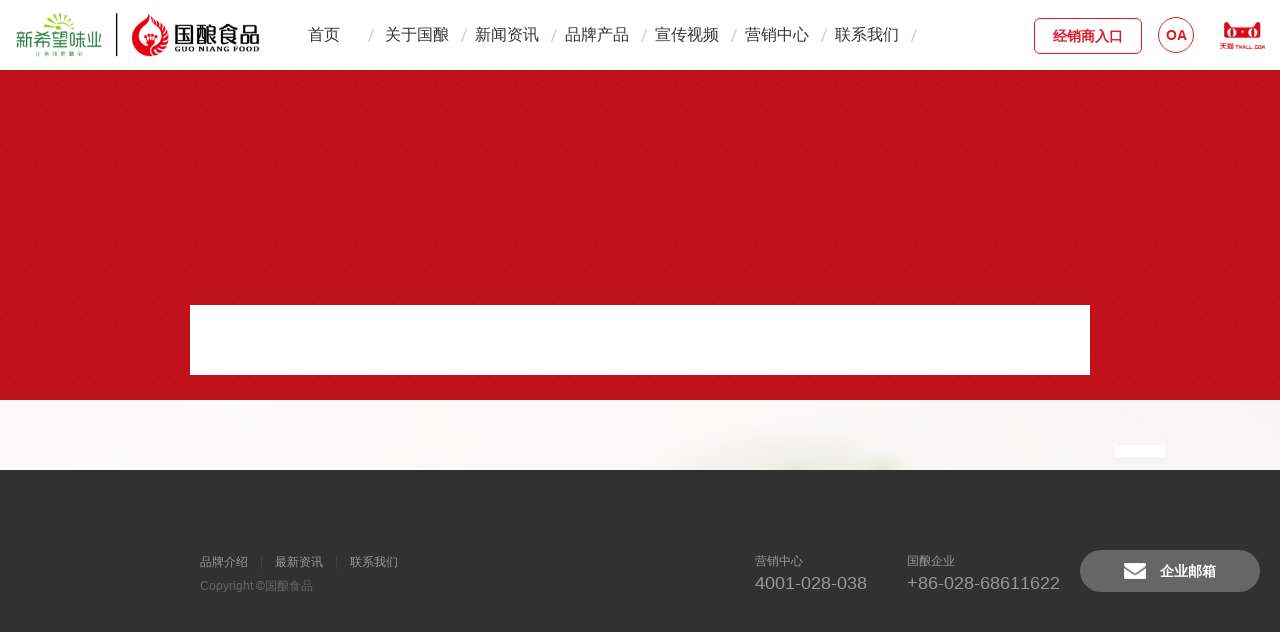

--- FILE ---
content_type: text/html; charset=utf-8
request_url: http://www.guoniangfood.com/info.aspx?ContentID=30&returnurl=http%3A%2F%2Fblazequantumzodiacmarketing.weebly.com
body_size: 2053
content:


<!DOCTYPE html>
<html xmlns="http://www.w3.org/1999/xhtml">
<head><meta name="viewport" content="width=device-width, initial-scale=1,user-scalable=no" /><meta name="format-detection" content="telephone=no" /><link href="/favicon.ico" rel="shortcut icon" type="image/x-icon" />
    <link rel="stylesheet" type="text/css" href="css/style.css" />
<link rel="stylesheet" type="text/css" href="css/global.css" /><title>

</title></head>
<body>
    <div class="body">
        <div class="head">
            <a href="index.aspx">
                <img src="Uploadfiles/Picture/2021-10-26/20211026917238126.png" class="logo" /></a>
            <div class="nav">
                <ul>
                    <li><a class="a1" href="index.aspx">首页</a></li>
                    <li><a class="a1" href="about.aspx?t=1">关于国酿</a><div class="sub-nav"><p><a href="about.aspx?t=1#introduce" target="_self">国酿简介</a></p><p><a href="about.aspx?t=1#history" target="_self">发展历程</a></p><p><a href="about.aspx?t=1#culture" target="_self">企业文化</a></p><p><a href="about.aspx?t=1#advantage" target="_self">技术优势</a></p><p><a href="about.aspx?t=1#honor" target="_self">荣誉资质</a></p></div></li><li><a class="a1" href="news.aspx?t=12">新闻资讯</a><div class="sub-nav"><p><a href="news.aspx?t=12" target="_self">公司新闻</a></p><p><a href="news.aspx?t=13" target="_self">科普知识</a></p></div></li><li><a class="a1" href="product.aspx?t=25">品牌产品</a><div class="sub-nav"><p><a href="product.aspx?t=25" target="_self">产品介绍</a></p><p><a href="productintroduction.aspx?t=15" target="_self">新品推介</a></p><p><a href="kitchen.aspx?t=16" target="_self">国酿厨房</a></p></div></li><li><a class="a1" href="videos.aspx?t=17">宣传视频</a><div class="sub-nav"><p><a href="videos.aspx?t=17" target="_self">广告视频</a></p></div></li><li><a class="a1" href="network.aspx?t=18">营销中心</a><div class="sub-nav"><p><a href="network.aspx?t=18" target="_self">营销网络</a></p></div></li><li><a class="a1" href="contact.aspx?t=6">联系我们</a><div class="sub-nav"><p><a href="contact.aspx?t=6#map" target="_self">联系方式</a></p><p><a href="contact.aspx?t=6#talent" target="_self">加入我们</a></p><p><a href="contact.aspx?t=6#message" target="_self">在线留言</a></p></div></li>
                </ul>
            </div>
            <a href="http://gn.pgytea.cn/" class="jinxiaoshao" target="_blank">经销商入口</a>
            <a href="https://login.newhopedairy.cn" class="oa" target="_blank">OA</a>
            <a href="https://haihuisi.tmall.com/?spm=a1z10.1-b-s.1997427721.d4918089.4450354blmbQpO" target="_blank">
                <img src="images/tmall.jpg" class="tmall" /></a>
            <a href="javascript:;" class="nav-btn">
                <div class="line line1"></div>
                <div class="line line2"></div>
            </a>
            <div class="nav-bg"></div>
        </div>
        
    <div id="news-detail">
        <div class="top">
            <div class="title">
                
            </div>
            <div class="time"><span></span></div>
        </div>
        <div class="main">
            <div class="box">
                <div class="text">
                    
                </div>
                <div class="page-change">
                    
                </div>
            </div>
        </div>
    </div>

        <div class="foot">
            <div class="box">
                <img src="Uploadfiles/Picture/2021-10-26/20211026917238126.png" class="foot-logo" />
                <div class="contact">
                    <div class="phone"><p class="p1">国酿企业</p><p>+86-028-68611622</p></div><div class="phone"><p class="p1">营销中心</p><p>4001-028-038</p></div>
                </div>
                <a href="http://www.2mbk.com/" target="_blank" class="email"><span>企业邮箱</span></a>
                <div class="bottom">
                    <div class="foot-nav">
                        <a href="product.aspx?t=25">品牌介绍</a>
                        <a href="news.aspx?t=12">最新资讯</a>
                        <a href="contact.aspx?t=6" class="last">联系我们</a>
                    </div>
                    <div class="copyright">Copyright ©国酿食品 <a href="https://beian.miit.gov.cn/">蜀ICP备13005258号-1</a><span><a href="http://www.symansbon.cn/" target="_blank">网站设计：赛门仕博</a></span></div>
                </div>
            </div>
        </div>
    </div>
    
    <script type="text/javascript" src="js/jquery-1.11.0.min.js"></script>
    
    <script type="text/javascript" src="js/global.js"></script>

    <div style="display: none"><script src="http://s11.cnzz.com/z_stat.php?id=1261307765&web_id=1261307765" language="JavaScript"></script></div>
</body>
</html>


--- FILE ---
content_type: text/css
request_url: http://www.guoniangfood.com/css/style.css
body_size: 11633
content:


.banner { overflow: hidden; position: relative; }
.banner img { display: block; width: 100%; height: auto; }
#news .banner .text { width: 550px; color: #fff; font-size: 20px; text-transform: uppercase; position: absolute; left: 50%; bottom: 30px; margin: 0 0 0 -550px; }
#news .banner .p1 { font-size: 36px; margin: 0 0 10px 0; }
#news .menu { background: #fff; height: 44px; line-height: 44px; }
#news .menu .box { width: 1100px; margin: 0 auto; }
#news .menu li { width: 140px; height: 44px; text-align: center; float: left; position: relative; }
#news .menu a { width: 100%; height: 44px; color: #323232; font-size: 14px; position: absolute; left: 0; top: 0; transition: .4s; }
#news .menu a:hover, #news .menu .cur a { height: 55px; color: #fff; background: #b8342f; }
#news .main { padding: 60px 0 150px 0; background: #fff url(../images/news-bg.jpg) no-repeat top; }
#news .main .box { width: 1100px; overflow: hidden; margin: 0 auto; }
#news .main ul { overflow: hidden; }
#news .main li { width: 48%; height: 152px; background: #fff; float: left; margin: 0 2% 20px 0; }
#news .main li a { width: 100%; height: 100%; display: inline-block; }
#news .main .img { width: 252px; height: 100%; overflow: hidden; float: left; margin: 0 20px 0 0; }
#news .main .img img { width: 100%; height: 100%; transition: .7s; }
#news .main .text { margin: 20px 20px 0 272px; }
#news .main .title { font-size: 14px; color: #333333; height: 90px; line-height: 24px; }
#news .main .time { height: 24px; line-height: 24px; position: relative; }
#news .main .time:before { content: ''; width: 17px; height: 17px; background: url(../images/icon-time-ar.jpg) no-repeat center; position: absolute; right: 10px; top: 0; opacity: 0; filter: alpha(opacity=0); transition: .4s .1s; }
#news .main .time:after { content: ''; width: 0; height: 1px; overflow: hidden; background: #bb342e; position: absolute; left: 0; top: 100%; transition: .4s; }
#news .main .time span { color: #969696; display: inline-block; padding: 0 0 0 20px; background: url(../images/icon-time.png) no-repeat 0 -22px; transition: .4s; }
#news .main li a:hover .img img { transform: scale(1.1); -webkit-transform: scale(1.1); }
#news .main li a:hover .time:before { right: 0; opacity: 1; filter: alpha(opacity=100); }
#news .main li a:hover .time:after { width: 100%; }
#news .main li a:hover .time span { background-position: 0 4px; }
#news .page { margin: 50px 0 0 0; }



#news-detail .top { text-align: center; color: #fff; overflow: hidden; height: 330px; background: url(../images/index-about-bg.jpg) repeat; }
#news-detail .title { font-size: 28px; height: 75px; overflow: hidden; margin: 75px 0 25px 0; }
#news-detail .time span { color: #fff; display: inline-block; padding: 0 0 0 20px; background: url(../images/icon-time2.png) no-repeat 0 0; transition: .4s; }
#news-detail .main { background: #fff url(../images/news-bg.jpg) no-repeat top; }
#news-detail .main .box { width: 900px; position: relative; top: -95px; background: #fff; margin: 0 auto; }
#news-detail .main .text { padding: 20px 20px 50px 20px; font-size: 14px; color: #646464; line-height: 28px; overflow: hidden; }
#news-detail .main .text img { max-width: 100% !important; height: auto !important;}
#news-detail .main .t { margin: 20px 80px; }
.page-change { width: 34px; padding: 6px 8px; background: #fff; overflow: hidden; position: absolute; right: -75px; top: 140px; }
.page-change a { width: 100%; height: 38px; display: inline-block; float: left; transition: .3s; }
.page-change .prv { background: url(../images/icon-page-ar1.png) no-repeat center; border-bottom: 1px solid #e5e5e5; }
.page-change .next { background: url(../images/icon-page-ar2.png) no-repeat center; border-top: 1px solid #e5e5e5; }
.page-change .back { margin: 8px 0; height: auto; padding: 8px 0; text-align: center; line-height: 12px; color: #323232; }
.page-change a:hover { background-color: #eeeae1; }
#product-detail .top { height: 28px; line-height: 28px; font-size: 14px; color: #fff; padding: 0 0 0 30px; background: url(../images/index-about-bg.jpg) repeat; }
#product-detail .product { background: #fff; padding: 60px 0 40px 0; position: relative; }
#product-detail .product .box { width: 1480px; overflow: hidden; margin: 0 auto; }
#product-detail .product .l { width: 50%; float: left; }
#product-detail .product .imgs-box { width: 100%; overflow: hidden; position: relative; }
#product-detail .product .imgs { width: 9999px; }
#product-detail .product .imgs img { width: 740px; float: left; }
#product-detail .product .btns { text-align: center; }
#product-detail .product .btns span { width: 10px; height: 10px; display: inline-block; border-radius: 50%; cursor: pointer; background: #a0a0a0; margin: 0 6px; transition: .3s; }
#product-detail .product .btns .swiper-active-switch { background: #b8342f; }
#product-detail .product .btn-left { left: 0; }
#product-detail .product .btn-right { right: 0; }
#product-detail .product .change-btn { width: 62px; height: 62px; position: absolute; top: 50%; z-index: 1; margin-top: -31px; }
#product-detail .product .change-btn .img { width: 100%; height: 100%; display: block; }
#product-detail .product .change-btn .bg { width: 100%; height: 100%; position: absolute; left: 0; top: 0; z-index: 1; }
#product-detail .product .change-btn .bg1 { background: #000; opacity: 0.3; filter: alpha(opacity=30); transition: .4s; }
#product-detail .product .change-btn .bg2 { background: url(../images/icon-ar3.png) no-repeat center; }
#product-detail .product .btn-right .bg2 { background: url(../images/icon-ar4.png) no-repeat center; }
#product-detail .product .change-btn:hover .bg1 { background: #8c0601; opacity: 0.6; filter: alpha(opacity=60); }
#product-detail .product .r { width: 50%; float: left; }
#product-detail .introduce { width: 242px; padding: 40px; margin: 65px 0 0 54px; border-top: 5px solid #b8342f; background: #f5f5f5; font-size: 13px; color: #646464; line-height: 24px; }
#product-detail .introduce .p1 { font-size: 30px; color: #323232; margin: 0 0 15px 0; }
#product-detail .introduce .text { margin: 70px 0 0 0; }
#product-detail .introduce .p3 { margin: 0 0 10px 0; }
#product-detail .cont .box { width: 890px; color: #646464; font-size: 14px; line-height: 26px; margin: 0 auto; padding: 50px 0 80px 0; }
#product-detail .cont .box img { max-width: 100%; }
#product-detail .recommend { margin: 0 0 80px 0; }
#product-detail .recommend dl { width: 1110px; margin: 0 auto; overflow: hidden; padding: 0 0 10px 0; }
#product-detail .recommend dt { font-size: 16px; color: #323232; padding: 0 0 25px 0; }
#product-detail .recommend ul { padding: 10px 0 0 10px; }
#product-detail .recommend li { width: 24%; position: relative; float: left; margin: 0 1% 0 0; transition: .4s; }
#product-detail .recommend .img { width: 100%; display: block; }
#product-detail .recommend .bg { width: 100%; height: 100%; position: absolute; left: 0; top: 0; background: #fff; opacity: 0; filter: alpha(opacity=0); transition: .6s; }
#product-detail .recommend .title { width: 100%; text-align: center; font-size: 20px; color: #323232; margin: 10px 0 0 0; position: absolute; left: 0; top: 50%; opacity: 0; filter: alpha(opacity=0); transition: .4s; }
#product-detail .recommend li:hover { box-shadow: 0 0 15px rgba(0,0,0,.2); }
#product-detail .recommend li:hover .bg { opacity: 0.8; filter: alpha(opacity=80); }
#product-detail .recommend li:hover .title { opacity: 1; filter: alpha(opacity=100); margin: -10px 0 0 0; }
#kitchen .banner { height: 402px; text-align: center; color: #fff; background: url(../images/banner3.jpg) no-repeat center; font-size: 20px; }
#kitchen .banner .p1 { padding: 155px 0 10px 0; font-size: 40px; }
#kitchen .top { height: 36px; background: url(../images/index-about-bg.jpg) repeat; }
#kitchen .list { width: 1060px; padding: 100px 0; margin: 0 auto; }
#kitchen .list ul { }
#kitchen .list li { width: 25%; overflow: hidden; background: #fff; float: left; border: 1px solid #f5f5f5; margin: -2px 0 0 -2px; position: relative; }
#kitchen .list li .img { width: 80%; margin: 10%; display: block; }
#kitchen .list .bg { width: 100%; height: 100%; position: absolute; left: 0; top: 0; background: #fff; opacity: 0; filter: alpha(opacity=0); transition: .6s; }
#kitchen .list .title { width: 100%; text-align: center; position: absolute; left: 0; top: 50%; margin: 0; color: #646464; opacity: 0; filter: alpha(opacity=0); transition: .4s; }
#kitchen .list .title .p1 { font-size: 16px; color: #323232; margin: 0 0 10px 0; }
#kitchen .list li:hover { z-index: 1; box-shadow: 0 0 15px rgba(0,0,0,.2); }
#kitchen .list li:hover .bg { opacity: 0.8; filter: alpha(opacity=80); }
#kitchen .list li:hover .title { opacity: 1; filter: alpha(opacity=100); margin: -20px 0 0 0; }
#kitchen-detail .top { height: 15px; background: url(../images/index-about-bg.jpg) repeat; }
#kitchen-detail .banner { background: #f8f8f8; }
#kitchen-detail .banner .box { width: 660px; margin: 0 auto; }
#kitchen-detail .banner .box img { width: 100%; display: block; }
#kitchen-detail .main { background: #fff; }
#kitchen-detail .main .box { width: 660px; position: relative; margin: 0 auto; }
#kitchen-detail .main .title { font-size: 32px; color: #323232; text-align: center; padding: 45px 0 20px 0; }
#kitchen-detail .main .time { text-align: center; line-height: 20px; }
#kitchen-detail .main .time .t { padding: 0 0 0 24px; color: #969696; height: 20px; display: inline-block; background: url(../images/icon-time.png) no-repeat 0 -24px; transition: .4s; }
#kitchen-detail .main .share { width: 20px; height: 20px; margin: 0 0 0 10px; background: url(../images/icon-share.png) no-repeat center; display: inline-block; }
#kitchen-detail .synopsis { font-size: 22px; line-height: 34px; color: #323232; margin: 50px 0 0 0; padding: 30px 0 40px 0; border-top: 1px solid #dcdcdc; border-bottom: 1px solid #dcdcdc; }
#kitchen-detail .cont { padding: 20px 0 100px 0; font-size: 14px; color: #646464; line-height: 24px; }
#kitchen-detail .cont .t { font-size: 22px; color: #323232; padding: 20px 0 15px 28px; background: url(../images/icon-round.jpg) no-repeat left; }
#kitchen-detail .page-change { border: 1px solid #e5e5e5; }
#kitchen-detail .link-related { width: 34px; padding: 12px 8px; text-align: center; background: #b8342f; font-size: 14px; color: #fff; position: absolute; right: -74px; top: 300px; }
#kitchen-detail .link-related:hover { }

#recommend .top { height: 256px; text-align: center; color: #fff; font-size: 20px; background: url(../images/index-about-bg.jpg) repeat; }
#recommend .top .p1 { font-size: 40px; padding: 90px 0 10px 0; }
#recommend .box { width: 1100px; padding: 120px 0 50px 0; margin: 0 auto; }
#recommend ul { }
#recommend li { width: 25%; overflow: hidden; background: #fff; float: left; border: 1px solid #f5f5f5; margin: -2px 0 0 -2px; position: relative; }
#recommend .hot { width: 50%; }
#recommend li .img { width: 100%; display: block; }
#recommend .bg { width: 100%; height: 100%; position: absolute; left: 0; top: 0; background: #fff; opacity: 0; filter: alpha(opacity=0); transition: .6s; }
#recommend .title { width: 100%; text-align: center; position: absolute; left: 0; top: 50%; margin: 0; color: #646464; opacity: 0; filter: alpha(opacity=0); transition: .4s; }
#recommend .title .p1 { font-size: 16px; color: #c81717; margin: 0 0 10px 0; }
#recommend .title .p1 span { width: 120px; padding: 0 0 5px 0; display: inline-block; position: relative; }
#recommend .title .p1 span:before { content: ''; width: 0; border-bottom: 1px solid #a0a0a0; position: absolute; left: 50%; top: 100%; transition: .4s; }
#recommend .title .p1 span:after { content: ''; height: 15px; border-right: 1px solid #a0a0a0; position: absolute; left: 50%; top: 100%; margin: -4px 0 0 0; }
#recommend .title .p2 { padding: 10px 0 0 0; font-size: 20px; color: #323232; }
#recommend li:hover { z-index: 1; box-shadow: 0 0 15px rgba(0,0,0,.2); }
#recommend li:hover .bg { opacity: 0.8; filter: alpha(opacity=80); }
#recommend li:hover .title { opacity: 1; filter: alpha(opacity=100); margin: -40px 0 0 0; }
#recommend li:hover .p1 span:before { width: 100%; left: 0; }
#product .menu { height: 136px; background: url(../images/index-about-bg.jpg) repeat; z-index: 99; position:relative }
#product .menu ul { width: 856px; height: 100%; margin: 0 auto; }
#product .menu li { width: 25%; float: left; height: 100%; text-align: center; position: relative; }
#product .menu li:after { content: ''; width: 0; height: 4px; overflow: hidden; background: #f39800; position: absolute; left: 50%; top: 100%; z-index: 1; transition: .4s; }
#product .menu li a { width: 106px; height: 100px; margin: 18px 0 0 0; display: inline-block; background: url(../images/product-title1.png) no-repeat center; background-size: 100% auto; transition: .4s; }
#product .menu .li2 a { background: url(../images/product-title2.png) no-repeat center; background-size: 100% auto; }
#product .menu .li3 a { background: url(../images/product-title3.png) no-repeat center; background-size: 100% auto; }
#product .menu .li4 a { background: url(../images/product-title4.png) no-repeat center; background-size: 100% auto; }
#product .menu .li1 a:hover, #product .menu .li1.cur a { background: url(../images/product-title1-1.png) no-repeat center; background-size: 100% auto; }
#product .menu .li2 a:hover, #product .menu .li2.cur a { background: url(../images/product-title2-1.png) no-repeat center; background-size: 100% auto; }
#product .menu .li3 a:hover, #product .menu .li3.cur a { background: url(../images/product-title3-1.png) no-repeat center; background-size: 100% auto; }
#product .menu .li4 a:hover, #product .menu .li4.cur a { background: url(../images/product-title4-1.png) no-repeat center; background-size: 100% auto; }
#product .menu li:hover:after, #product .menu .cur:after { width: 100%; left: 0; }
#product .banner { height: 726px; background: url(../images/product-banner.jpg) no-repeat center; position: relative; }
#product .banner .btn { width: 20px; height: 62px; line-height: 14px; text-align: center; padding: 6px 24px 0 24px; display: inline-block; color: #fff; border: 1px solid #fff; border-radius: 50%; font-size: 14px; position: absolute; top: 50%; left: 50%; margin: -34px 0 0 -420px; transition: .4s; }
#product .banner .btnR { margin: -34px 0 0 352px; }
#product .banner .btn:hover { background: #fff; color: #666; }
#product .banner .text { width: 300px; text-align: center; color: #fff; line-height: 26px; background: url(../images/icon-ar5.png) no-repeat center bottom; height: 80px; position: absolute; left: 50%; bottom: 170px; margin: 0 0 0 -150px; }
#product .about { font-size: 14px; color: #000000; background: url(../images/product-bg.jpg) no-repeat center; }
#product .about .text { width: 880px; padding: 110px 0; line-height: 26px; margin: 0 auto; }
#product .about .text p { color: #000; font-size: 14px; margin-bottom: 26px; }
#product .about .text p:last-child { margin-bottom: 0; }
#product .list { width: 1100px; padding: 90px 0 50px 0; margin: 0 auto; }
#product .list li { width: 25%; overflow: hidden; background: #fff; float: left; border: 1px solid #f5f5f5; margin: -2px 0 0 -2px; position: relative; }
#product .list .hot { width: 50%; }
#product .list li .img { width: 100%; display: block; }
#product .list .bg { width: 100%; height: 100%; position: absolute; left: 0; top: 0; background: #fff; opacity: 0; filter: alpha(opacity=0); transition: .6s; }
#product .list .title { width: 100%; text-align: center; font-size: 20px; color: #323232; margin: 10px 0 0 0; position: absolute; left: 0; top: 50%; opacity: 0; filter: alpha(opacity=0); transition: .4s; }
#product .list .title .p1 { font-size: 16px; color: #c81717; margin: 0 0 10px 0; }
#product .list li:hover { z-index: 1; box-shadow: 0 0 15px rgba(0,0,0,.2); }
#product .list li:hover .bg { opacity: 0.8; filter: alpha(opacity=80); }
#product .list li:hover .title { opacity: 1; filter: alpha(opacity=100); margin: -10px 0 0 0; }
.pro-bg { background: #fff url(../images/news-bg.jpg) no-repeat top; padding-bottom: 100px; }
#network .banner { position: relative; background-size: auto 100%; }
#network .banner .box { width: 1100px; color: #de5c54; overflow: hidden; margin: 0 auto; position: absolute; left: 50%; margin-left: -550px; top: 50px; }
#network .banner .p1 { font-size: 32px; color: #fff; margin: 60px 0 15px 0; }
#network .banner .p2 { font-size: 32px; }
#network .banner .p3 { font-size: 20px; }
#network .boxs { width: 900px; padding: 90px 0; margin: 0 auto; }
#network .top { padding: 0 0 30px 0; border-bottom: 1px solid #a0a0a0; }
#network .top select { width: 180px; height: 50px; float: left; margin: 0 6px 0 0; background: #fff; color: #646464; font-family: "微软雅黑"; font-size: 14px; border: 0; text-indent: 10px; }
#network .top .btn { width: 180px; height: 50px; background: #fff; color: #646464; font-size: 14px; font-family: "微软雅黑"; border: 0; cursor: pointer; }
#network ul { overflow: hidden; padding: 40px 0 60px 0; }
#network li { width: 48%; height: 130px; padding: 20px 0 0 2%; float: left; line-height: 30px; color: #646464; font-size: 14px; }
#network li .p1 { font-size: 18px; font-weight: bold; color: #323232; margin: 0 0 15px 0; }
#network li .address { padding: 0 0 0 28px; background: url(../images/icon-address.png) no-repeat left; }
#network li .phone { padding: 0 0 0 28px; background: url(../images/icon-phone.png) no-repeat left; }
#network li:hover { background: #fff; }
#video ul { width: 1124px; padding: 80px 0; overflow: hidden; margin: 0 auto; }
#video li { width: 538px; float: left; margin: 0 12px 24px 12px; }
#video .img { height: 348px; overflow: hidden; }
#video .img img { width: 100%; height: 100%; display: block; transition: .7s; }
#video .title { position: relative; padding: 0 20px; background: #fff url(../images/icon-ar6.png) no-repeat 95%; height: 58px; line-height: 58px; overflow: hidden; color: #323232; font-size: 14px; transition: .4s; }
#video li:hover .title { background: #a91c14 url(../images/icon-ar7.png) no-repeat 95%; color: #fff; }
#video li:hover .img img { transform: scale(1.05); -webkit-transform: scale(1.05); }
#contact .map-box { position: relative; }
.map-info { display: none; overflow: hidden; }
.map-info img { display: block; width: 100%; height: auto; }
.addwr { width: 900px; margin: auto; position: absolute; left: 50%; margin-top: -40px; margin-left: -450px; top: 50%; }
.address { position: absolute; left: 368px; top: 0; background: #fff; padding: 22px 32px; width: 390px; border-top: 4px solid #a91c14; }
.address:before { content: ""; width: 14px; height: 28px; background: url(../images/arrow1.png) center no-repeat; position: absolute; left: -14px; top: 23px; }
.address p { color: #969696; font-size: 18px; font-weight: bold; line-height: 1.6; }
.address p b { display: inline-block; color: #323232; }
.addbott { margin-top: 38px; }
.addbott .at { float: left; padding-left: 42px; position: relative; background: url(../images/arrow2.png) left top no-repeat; }
.addbott .at:before { content: ""; width: 1px; height: 100%; background: #a0a0a0; position: absolute; left: 28px; top: 0; }
.addbott .at i { display: block; color: #969696; font-style: normal; margin-top: 5px; line-height: 20px; }
.addbott .at i:nth-child(1) { margin-top: 0; }
.teled { float: right; }
.teled span { display: block; margin-bottom: 6px; line-height: 18px; color: #969696; padding-left: 28px; }
.teled span.tel { background: url(../images/arrow3.png) left center no-repeat; }
.teled span.copy { background: url(../images/arrow4.png) left center no-repeat; }

#contact .map { display: none; width: 100%; height: 100%; position: absolute; left: 0; top: 0; background-position: 60% center; background-size: cover; }
#contact .map-box .btns { width: 83px; position: absolute; left: 36px; top: 50%; margin: -86px 0 0 0; }
#contact .map-box .btns a { width: 43px; text-align: center; padding: 24px 20px 0 20px; height: 62px; line-height: 20px; display: inline-block; background: #a0a0a0; color: #fff; font-size: 18px; float: left; }
#contact .map-box .btns .a1 { padding-top: 34px; height: 52px; }
#contact .map-box .btns a.cur { background: #e60012; }
#contact .talent { padding: 60px 0; background: url(../images/index-about-bg.jpg) repeat; }
#contact .talent .cont { width: 700px; margin: 0 auto; color: #f5f5f5; font-size: 14px; }
#contact .talent .p1 { font-size: 32px; line-height: 48px; text-align: center; }
#contact .talent .text { margin: 50px 0 80px 0; line-height: 28px; }
#contact .talent .jobs { width: 200px; height: 60px; line-height: 60px; text-align: center; border: 1px solid #fff; display: inline-block; color: #fff; transition: .3s; }
#contact .talent .jobs:hover { border: 1px solid #fff; background: #fff; color: #bd3630; }
#contact .interlocution { padding: 50px 0; }
#contact .interlocution ul { width: 725px; overflow: hidden; margin: 0 auto; }
#contact .interlocution li { border-top: 1px solid #dcdcdc; margin: -1px 0 20px 0; }
#contact .question .title { font-size: 24px; margin: 25px 0 15px 0; line-height: 30px; color: #000; padding: 0 0 0 42px; position: relative; }
#contact .question .title:after { content: '问'; width: 20px; height: 20px; line-height: 20px; font-size: 14px; text-align: center; border-radius: 50%; background: #c53832; color: #fff; position: absolute; left: 3px; top: 5px; }
#contact .question .text { padding: 20px; line-height: 24px; color: #646464; background: #fff; border-radius: 5px; margin: 0 0 20px 0; }
#contact .answer { font-size: 14px; line-height: 30px; color: #323232; padding: 0 0 0 42px; position: relative; }
#contact .answer:after { content: '答'; width: 20px; height: 20px; line-height: 20px; font-size: 14px; text-align: center; border-radius: 50%; background: #ca9328; color: #fff; position: absolute; left: 3px; top: 5px; }
#contact .page { margin: 60px 0 0 0; }
#contact .message { }
#contact .message .row1 { background: #eeeeee; padding: 50px 0 0 0; }
#contact .message .row1 .box { width: 570px; margin: 0 auto; }
#contact .message .row1 .t { text-align: center; font-size: 32px; color: #323232; margin: 0 0 50px 0; }
#contact .message .row1 .ipt-box { padding: 0 1px 8px 1px; }
#contact .message .ipt { width: 100%; height: 35px; border: 1px solid #fff; text-indent: 2%; background: #fff; border-radius: 5px; font-family: "微软雅黑"; font-size: 14px; transition: .4s; }
#contact .message .ipt:focus, #contact .message textarea:focus { border: 1px solid #ca9328; }
#contact .message .err { border: 1px solid #8c2722; }
#contact .message textarea { width: 96%; padding: 2%; height: 130px; border: 1px solid #fff; font-size: 14px; background: #fff; border-radius: 5px; font-family: "微软雅黑"; transition: .4s; }
#contact .message .clause { padding: 0 0 0 24px; background: url(../images/icon-ch.png) no-repeat left 4px; display: inline-block; font-size: 14px; color: #b4b4b4; margin: 25px 0 20px 0; cursor: pointer; transition: .4s; }
#contact .message .clause.cked { background: url(../images/icon-ch2.png) no-repeat left 4px; }
#contact .message .row2 { height: 64px; background: url(../images/index-about-bg.jpg) repeat; }
#contact .message .row2 .box { width: 650px; padding: 0 0 0 90px; margin: 0 auto; }
#contact .message .row2 .ipt { width: 270px; height: 36px; text-indent: 10px; float: left; margin: 13px 13px 0 0; }
#contact .message .row2 .btn { background: #fff; width: 55px; height: 43px; line-height: 43px; text-align: center; color: #b4b4b4; float: left; border: 0; border-radius: 5px; cursor: pointer; margin: 10px 0 0 20px; font-size: 14px; font-family: "微软雅黑"; }

#about .video { height: 500px; overflow: hidden; position: relative; }
#about .video .play { position: absolute; left: 50%; top: 50%; margin: -32px 0 0 -32px; cursor: pointer; }
#about .introduce { padding-bottom: 120px; position: relative; background: url(../images/introduce-bg.jpg) no-repeat center; padding-top: 100px; background-size: cover !important; }
#about .introduce .top { width: 900px; height: 108px; text-align: center; font-size: 20px; line-height: 80px; color: #323232; background: #fff url(../images/icon-ar8.jpg) no-repeat center 74px; position: absolute; left: 50%; top: -108px; margin: 0 0 0 -450px; }
#about .introduce .text { width: 666px; color: #646464; font-size: 14px; line-height: 28px; margin: 0 auto; }
#about .introduce .best { width: 700px; padding: 0 100px; background: url(../images/best-bg.jpg) no-repeat center; color: #fecb70; font-size: 14px; line-height: 28px; margin: auto; margin-top: 30px; height: 389px; }
#about .introduce .best .p1 { font-size: 28px; padding: 55px 0 50px 0; text-align: center; }
#about .history { padding: 100px 0; position: relative; background: url(../images/history.jpg) no-repeat center; background-size: cover !important; }
#about .history .top { font-size: 36px; margin-bottom: 65px; color: #b4b4b4; text-align: center; position: relative; }
#about .history .top .p1 { font-size: 36px; color: #000000; padding: 0 0 5px 0; }
#about .history .box { width: 1080px; max-height: 405px; overflow: hidden; margin: 0 auto 0; }
#about .history ul { height: 100%; }
#about .history li { width: 360px; padding: 0 0 20px; position: relative; float: left; background: url(../images/history-bg.png) no-repeat left 115px; }
#about .history .year { font-size: 36px; color: #323232; position: relative; margin-left: 80px; margin-top: 120px; z-index: 1; transition: .7s; }
#about .history .cur { z-index: 1; }
#about .history .cur .year { font-size: 46px; color: #d70900; margin-left: 0px; margin-top: 20px; }
#about .history .bg { width: 410px; height: 0; background: #fff; position: absolute; left: -25px; top: 100px; /*opacity:1;
	filter:alpha(opacity=100);*/ transition: .5s; }
#about .history .cur .bg { height: 100%; top: 0; }
#about .history .t { width: 360px; text-align: right; color: #969696; text-transform: uppercase; position: absolute; left: -20px; top: 50px; opacity: 0; filter: alpha(opacity=0); transition: .4s; }
#about .history .t .p1 { font-size: 16px; }
#about .history .cur .t { top: 30px; opacity: 1; filter: alpha(opacity=100); transition: .6s .1s; }
#about .history .text { width: 360px; height: 110px; position: relative; color: #646464; font-size: 14px; line-height: 24px; margin-top: 32px; text-align: justify; text-justify: newspaper; opacity: 0; filter: alpha(opacity=0); transition: .4s; }
#about .history .cur .text { opacity: 1; filter: alpha(opacity=100); transition: .6s .2s; }
#about .history .img { width: 360px; position: relative; opacity: 0; filter: alpha(opacity=0); transition: .4s; margin-top: 20px; }
#about .history .cur .img { margin-top: 0; opacity: 1; filter: alpha(opacity=100); transition: .6s .3s; }
#about .history .btn-left { width: 48px; height: 28px; line-height: 28px; text-align: center; border: 2px solid #c53832; background: url(../images/icon-ar9.png) no-repeat center; cursor: pointer; position: absolute; left: 0; bottom: 0; z-index: 5; }
#about .history .btn-right { width: 48px; height: 28px; line-height: 28px; text-align: center; border: 2px solid #c53832; background: url(../images/icon-ar10.png) no-repeat center; cursor: pointer; position: absolute; right: 0; bottom: 0; z-index: 5; }


#about .culture .box { width: 1100px; padding: 70px 0 80px 0; margin: 0 auto; position: relative; }
#about .culture .pop-text-list { width: 90%; height: 500px; display: none; position: absolute; left: 5%; top: 50%; margin: -200px 0 0 0; }
#about .culture .pop-text { display: none; position: relative; padding: 40px 30px 20px 30px; background: #fff; line-height: 26px; color: #646464; box-shadow: 0 0 10px rgba(0,0,0,.2); }
#about .culture .pop-text .title { font-size: 32px; color: #323232; text-align: center; margin: 10px 0 30px 0; }
#about .culture .pop-text .text { margin: 0 10px; }
#about .culture .pop-text .close { width: 34px; height: 34px; background: url(../images/close.png) no-repeat center; cursor: pointer; position: absolute; right: 10px; top: 10px; }
#about .culture .top { font-size: 36px; text-align: center; color: #b4b4b4; }
#about .culture .top .p1 { color: #000; padding: 0 0 5px 0; font-size: 36px; }

#about .advantage { background: #fff url(../images/advantage-bg.jpg) no-repeat left bottom; overflow: hidden; }
#about .advantage .l { width: 50%; float: left; }
#about .advantage .text { margin: 140px 14% 0 20%; font-size: 14px; color: #646464; line-height: 28px; }
#about .advantage .text .p1 { font-size: 36px; color: #323232; }
#about .advantage .text .p2 { font-size: 36px; color: #323232; margin: 25px 0 50px 0; }
.advanbtn span { display: inline-block; float: left; margin-right: 28px; color: #323232; font-size: 18px; padding-bottom: 14px; position: relative; cursor: pointer; }
.advanbtn span:before { content: ""; width: 0; height: 5px; background: #bd3630; position: absolute; left: 50%; bottom: 0; transition: 330ms ease-in-out; -webkit-transition: 330ms ease-in-out; }
.advanbtn span:hover:before, .advanbtn span.on:before { width: 100%; left: 0; }
.advantext { margin-top: 53px; }
.advant { display: none; -webkit-animation-name: content; animation-name: content; -webkit-animation-direction: normal; animation-direction: normal; -webkit-animation-duration: 0.3s; animation-duration: 0.3s; -webkit-animation-timing-function: ease-in-out; animation-timing-function: ease-in-out; -webkit-animation-iteration-count: 1; animation-iteration-count: 1; }
.advanpro { visibility: hidden; position: absolute; left: 0; top: 0; width: 100%; }
.advant.on { display: block; }
.advanpro.on { visibility: visible; position: relative; }
.advant p { color: #646464; font-size: 14px; line-height: 1.8; }



@-webkit-keyframes content {
    from { opacity: 0; -webkit-transform: translateY(5%); transform: translateY(5%); }
    to { opacity: 1; -webkit-transform: translateY(0%); transform: translateY(0%); }
}

@keyframes content {
    from { opacity: 0; -webkit-transform: translateY(5%); transform: translateY(5%); }
    to { opacity: 1; -webkit-transform: translateY(0%); transform: translateY(0%); }
}

#about .advantage .r { width: 50%; float: left; position: relative; }
#about .advantage ul { width: 9999px; height: auto !important; }
#about .advantage li { /*width: 900px;*/ height: auto !important; float: left; position: relative; }
#about .advantage .img { width: 100%; display: block; }
#about .advantage .title { width: 100%; text-indent: 25px; font-size: 14px; color: #fff; position: absolute; left: 0; bottom: 22px; }
#about .advantage .btn-left { width: 30px; height: 62px; background: #fff url(../images/icon-btn1.png) no-repeat center; position: absolute; left: 0; top: 50%; margin: -31px 0 0 0; z-index: 5; transition: .3s; }
#about .advantage .btn-right { width: 30px; height: 62px; background: #fff url(../images/icon-btn2.png) no-repeat center; position: absolute; right: 0; top: 50%; margin: -31px 0 0 0; z-index: 5; transition: .3s; }
#about .advantage .btn-left:hover, #about .advantage .btn-right:hover { opacity: 0.8; filter: alpha(opacity=80); }

#about .honor .text { width: 670px; padding: 70px 0; margin: 0 auto; line-height: 28px; color: #646464; font-size: 14px; }
#about .honor .text .p1 { font-size: 36px; text-align: center; color: #000000; }
#about .honor .text .p2 { font-size: 36px; color: #b4b4b4; text-align: center; padding: 20px 0 50px 0; }
#about .honor ul { overflow: hidden; width: 904px; margin: 0 auto; padding: 0 0; }
#about .honor li { width: 224px; overflow: hidden; float: left; margin: 0 1px 2px 1px; }
#about .honor li img { width: 100%; height: 100%; display: block; }
#about .page { padding: 50px 0 80px 0; }
#about .win { padding: 80px 0; background: #e5e5e5; }
#about .win .box { width: 900px; margin: 0 auto; }
#about .win .t { font-size: 28px; color: #000000; margin: 0 0 50px 0; }
#about .win ul { margin: 0 0 50px 0; }
#about .win li { overflow: hidden; line-height: 28px; padding: 5px 0; color: #646464; font-size: 14px; }
#about .win .num { width: 18%; float: left; padding: 0 0 0 2%; }
#about .win .name { width: 43%; float: left; padding: 0 0 0 2%; }
#about .win .msg { width: 33%; float: left; padding: 0 0 0 2%; }
#about .win .title { background: #bd3630; color: #fff; margin: 0 0 10px 0; }
#about .win .title .name { border-left: 1px solid #fff; margin: 0 0 0 -1px; }
#about .win .title .msg { border-left: 1px solid #fff; margin: 0 0 0 -1px; }
#about .win .more { width: 126px; height: 40px; line-height: 40px; text-align: center; background: url(../images/icon-more.jpg) no-repeat center; display: inline-block; border: 1px solid #a0a0a0; transition: .4s; }
/*#about .win .more:hover{
	border-color:#000;
}*/

#about .left-menu { display: none; width: 60px; line-height: 30px; position: fixed; left: 40px; bottom: 15%; z-index: 5; }
#about .left-menu a { color: #000; font-size: 14px; }
#about .left-menu a:hover, #about .left-menu .cur a { color: #af1818; }
#about .left-menu .backTop { width: 30px; height: 30px; margin: 10px 0 0 0; border: 2px solid #aaaaaa; border-radius: 50%; display: inline-block; background: url(../images/icon-ar11.png) no-repeat center; }

.culture-list { margin-top: 62px; overflow: hidden; }
.culture-list li { width: 25%; float: left; overflow: hidden; position: relative; transition: 430ms; }
.culture-list li .curimg { position: relative; overflow: hidden; }
.culture-list li .curimg img { display: block; height: 520px; width: auto; }
.culture-list li .curimg mark { display: block; width: 100%; height: 100%; position: absolute; left: 0; top: 0; background: rgba(0,0,0,0.3); background: #000\9; filter: alpha(opacity=30); }
.culture-list li .curimg span { color: #ffffff; font-size: 14px; width: 100%; position: absolute; left: 0; top: 35%; text-align: center; transition: 320ms 150ms; }
.culturefix { width: 90%; left: 5%; height: 90%; top: 5%; background: rgba(167,0,13,0.8); background: #a7000d\9; filter: alpha(opacity=80); position: absolute; opacity: 0; visibility: hidden; transition: 540ms; }
.culturewr { padding: 56px 7.6%; text-align: center; position: relative; top: 40px; opacity: 0; visibility: hidden; transition: 150ms; }
.culturewr span { display: block; color: #fff; font-size: 14px; text-align: center; padding-bottom: 14px; position: relative; margin-bottom: 10px; }
.culturewr span:before { content: ""; width: 15px; height: 1px; background: #fff; position: absolute; left: 50%; margin-left: -7px; bottom: 0; }
.culturewr h3 { text-align: center; color: #fff; font-size: 20px; line-height: 1.8; margin-bottom: 24px; font-weight: bold; }
.culturewr p { color: #fff; font-size: 13px; text-align: left; line-height: 1.8; }
.culture-list li.now { width: 47.8%; }
.culture-list li.on { width: 17.4%; }
.culture-list li:hover .curimg span { opacity: 1; visibility: hidden; transition: 320ms 0ms; }
.culture-list li:hover .culturefix { opacity: 1; visibility: visible; }
.culture-list li:hover .culturefix .culturewr { opacity: 1; visibility: visible; top: 0; transition: 450ms 200ms; }

.intrut { color: #323232; font-size: 20px; text-align: center; font-weight: bold; margin-bottom: 4px; }

@media screen and (max-width:1650px) {

    #about .advantage .text { margin: 50px 5% 0 10%; font-size: 14px; color: #646464; line-height: 26px; }
    #about .advantage .text .p2 { margin: 20px 0 30px 0; }
}

@media screen and (max-width:1500px) {
    #product-detail .product .box { width: auto; }
    #product-detail .product .l { width: 60%; }
    #product-detail .product .r { width: 40%; }
    #product-detail .introduce { margin-left: 20px; }
}

@media screen and (max-width:1440px) {
    #about .advantage .img { width: auto; height: 700px; display: block; }
    #about .advantage .text { color: #646464; padding: 30px 5% 0 12%; }
    #about .culture .box { width: 78%; }
}

@media screen and (max-width:1200px) {
    #news .menu .box { width: auto; }
    #news .banner .text { left: 10%; margin: 0; }
    #news .main { padding-left: 20px; }
    #news .main .box { width: auto; }
    .page-change { right: -55px; }
    #product-detail .recommend dl { width: auto; margin: 0 10px 0 20px; }
    #kitchen .list { width: auto; padding: 40px 0; margin: 0 20px; }
    #kitchen-detail .link-related { right: -54px; }
    #recommend .box { width: auto; padding: 40px 0 50px 0; margin: 0 20px; }
    #product .list { width: auto; padding: 40px 0; margin: 0 20px; }
    .pro-bg { padding-bottom: 50px; }
    #video ul { width: auto; padding: 40px 0; margin: 0 20px; }
    #video li { width: 48%; margin: 0 1% 2% 1%; }
    #video .img { height: auto; }
    #about .history .box { width: auto; margin: 0 20px; }
    #network .banner .box { width: 90%; margin-left: -45%; }
}

@media screen and (max-width:1024px) {
    #news .main { padding: 50px 20px; }
    #news .main li { width: 100%; height: 152px; background: #fff; float: left; margin: 0 0 20px 0; }
    #news .page { margin: 20px 0 0 0; }
    #news-detail .top { height: auto; padding: 0 0 20px 0; }
    #news-detail .title { margin: 40px 20px 20px 20px; font-size: 20px; height: auto; line-height: 40px; }
    #news-detail .main { background: #fff; }
    #news-detail .main .box { width: auto; position: static; }
    #news-detail .main .text { padding: 20px 10px 40px 10px; }
    #news-detail .main .t { margin: 20px 20px; }
    .page-change { border-top: 1px solid #e5e5e5; position: static; width: auto; padding: 0; }
    .page-change a { width: 33.3%; float: left; height: 44px; margin: 0; border: 0!important; }
    .page-change .back { margin: 0; padding: 0; height: 44px; line-height: 44px; background: #eeeae1; }
    .page-change a:hover { background-color: #ebe1cc; }
    #product-detail .product .l { width: 100%; float: none; }
    #product-detail .product .r { width: 100%; float: none; }
    #product-detail .introduce { width: auto; padding: 20px; margin: 20px 0 0 0; }
    #product-detail .product { padding: 20px; }
    #product-detail .product .change-btn { display: none; }
    #product-detail .cont .box { width: auto; margin: 0 20px; padding: 50px 0 80px 0; }
    #product-detail .recommend ul { padding: 0; }
    #product-detail .recommend li .bg { opacity: 0.8; filter: alpha(opacity=80); }
    #product-detail .recommend li .title { opacity: 1; filter: alpha(opacity=100); margin: -10px 0 0 0; }
    #kitchen .list li { width: 33.3%; }
    #kitchen .list li .bg { opacity: 0.8; filter: alpha(opacity=80); }
    #kitchen .list li .title { opacity: 1; filter: alpha(opacity=100); margin: -20px 0 0 0; }
    #kitchen-detail .link-related { display: none; }
    #product .banner { height: 500px; }
    #product .banner .text { bottom: 40px; }
    #product .banner .btnL { left: 10px; margin-left: 0; }
    #product .banner .btnR { left: inherit; right: 10px; margin-left: 0; }
    #product .about { height: auto; background: #f2e4c5; }
    #product .about .text { width: auto; margin: 0 20px; padding: 40px 0; }
    #product .list li { width: 33.3%; }
    #product .list li .bg { opacity: 0.8; filter: alpha(opacity=80); }
    #product .list li .title { opacity: 1; filter: alpha(opacity=100); margin: -20px 0 0 0; }
    #recommend li { width: 50%; }
    #network .box { width: auto; padding: 40px 0; }
    #network ul { padding: 20px 0 40px 0; }
    #network li { background: #fff; width: auto; height: auto; margin: 10px 10px 0 10px; padding: 20px; float: none; }
    #network .top { margin: 0 10px; }
    #contact .map-box .btns { left: 5px; }
    #contact .talent .cont { width: auto; margin: 0 20px; }
    #contact .talent .jobs { width: 140px; height: 45px; line-height: 45px; }
    #contact .interlocution { padding: 20px 0 40px 0; }
    #contact .interlocution ul { width: auto; margin: 0 10px; }
    #contact .question .title { font-size: 20px; margin: 15px 0 10px 0; }
    #contact .page { margin: 20px 0 0 0; }
    #contact .message .row1 .box { width: auto; margin: 0 10px; }
    #contact .message .row2 .box { width: auto; margin: 0 10px; padding: 0; }
    #contact .message .row2 .ipt { width: 35%; }
    #about .advantage .l { width: 100%; }
    #about .advantage .text { margin: 40px 20px; }
    #about .advantage .r { width: 100%; }
    #about .advantage .img { width: 100%; height: auto; display: block; }
    #about .introduce { background: #fff; padding: 40px 20px; height: auto; }
    #about .introduce .top { width: auto; position: static; margin: 0; background: none; }
    #about .introduce .text { width: auto; position: static; margin: 0 0 20px 0; }
    #about .introduce .best { padding: 0 40px 40px 40px; height: auto; overflow: hidden; width: auto; position: static; margin: 0; }
    #about .introduce .best .p1 { padding: 20px 0 20px 0; }
    #about .culture { padding: 40px 20px; }
    #about .culture .box { width: auto; padding: 0; }
    #about .culture ul { margin: 20px 0 0 0; }
    #about .culture li { width: 50%; }
    #about .honor ul { width: auto; margin: 0 20px 0 10px; }
    #about .honor li { width: 24%; margin: 0 0 1% 1%; }
    #about .honor .text { width: auto; margin: 0 40px; }
    #about .win .box { width: auto; margin: 0 20px; }
    #about .history .top { position: static; font-size: 20px; padding: 40px 0 30px 0; }
    #about .history .top .p1 { font-size: 30px; }
    #about .left-menu { display: none !important; }
    #product .menu ul { width: auto; margin: 0; }
    #about .history { padding: 30px 0 50px; }
    #about .history .top { padding: 0; margin-bottom: 34px; }
    #about .advantage .text { padding: 0; }
    #news .banner .text { left: 5%; }
    #network .banner .box { padding: 0; top: auto; bottom: 30px; }
    #network .boxs { padding: 40px 0; }
    .addwr { width: 90%; margin-left: -45%; margin-top: -95px; }
    .address { left: 10%; }
}

@media screen and (max-width:840px) {
    #about .culture li { width: 100%; margin-bottom: 34px; }
    .culture-list li .curimg img { width: 100%; height: auto; }
    .culture-list li .curimg { width: 100%; }
    .culture-list li .curimg span { display: none; }
    .culturefix { width: 100%; opacity: 1; box-sizing: border-box; visibility: visible; position: relative; left: 0; top: 0; padding: 36px 5%; }
    .culturewr { position: relative; visibility: visible; opacity: 1; top: 0; padding: 0; }
    #news .banner .text { bottom: 20px; }
    #news .banner .p1 { font-size: 24px; margin-bottom: 0; }
}


@media screen and (max-width:680px) {
    #news .banner .text { font-size: 16px; }
    #news .banner .p1 { font-size: 30px; }
    #news .main { background: #e7e3e0; }
    #news .main li { width: auto; height: auto; float: none; background: #fff; margin: 0 0 20px 0; }
    #news .main .img { width: 100%; height: auto; float: none; }
    #news .main .text { margin: 10px 20px 20px 20px; }
    #news .main .title { height: auto; margin: 0 0 5px 0; }
    #news-detail .main .t { margin: 10px; }
    #product-detail .product { padding: 10px; }
    #product-detail .introduce { margin: 10px 0 0 0; padding-bottom: 20px; }
    #product-detail .introduce .text { margin: 20px 0 0 0; }
    #product-detail .cont .box { padding: 40px 0; }
    #product-detail .recommend { margin: 0 0 20px 0; }
    #product-detail .recommend dl { margin: 0 10px; }
    #product-detail .recommend li { width: 48%; margin: 0 1% 2% 1%; }
    #kitchen .list li { width: 50%; }
    #kitchen-detail .banner .box { width: auto; }
    #kitchen-detail .main .box { width: auto; }
    #kitchen-detail .main .title { font-size: 24px; padding: 20px 0 5px 0; }
    #kitchen-detail .main { padding: 10px; }
    #kitchen-detail .synopsis { font-size: 16px; padding: 20px 0; margin: 30px 0 0 0; line-height: 24px; }
    #kitchen-detail .cont .t { font-size: 18px; }
    #recommend .box { padding: 20px 0 40px 0; margin: 0 10px; }
    #product .list li { width: 50%; }
    #recommend li .bg { opacity: 0.8; filter: alpha(opacity=80); }
    #recommend li .title { opacity: 1; filter: alpha(opacity=100); margin: -20px 0 0 0; }

    #network .banner .p2 { font-size: 24px; }
    #network .top { padding: 0 0 20px 0; }
    #network .top select { width: 90px; height: 40px; }
    #network .top .btn { width: 90px; height: 40px; }
    #video li { width: 100%; margin: 0 0 20px 0; }
    #contact .map-box .btns { width: 100%; left: 0; top: 0; margin: 0; }
    #contact .map-box .btns a { width: 50%!important; height: 40px!important; line-height: 40px; padding: 0!important; }
    #contact .message .row2 { height: auto; overflow: hidden; padding: 0 0 15px 0; }
    #contact .message .row2 .ipt { width: 100%; }
    #contact .message .row2 .btn { width: 100%; margin: 13px 0 0 0; }
    #contact .talent .text { margin: 20px 0 40px 0; }
    #contact .talent .p1 { font-size: 26px; }
    #contact .talent .p2 { font-size: 20px; }
    #contact .message .row1 { padding: 30px 0 0 0; }
    #contact .message .row1 .t { font-size: 26px; margin: 0 0 30px 0; }
    #contact .message .clause { margin-top: 10px; }
    #about .introduce .best { background: #f5f5f5; color: #646464; padding: 30px 20px; }
    #about .introduce .best .p1 { margin-top: 0; }
    #about .advantage .text .p2 { font-size: 20px; }
    #about .honor li { width: 49%; margin: 0 0 1% 1%; }
    #about .honor .text { margin: 0 10px; padding: 40px 0; }
    #about .honor .text .p2 { font-size: 20px; padding: 10px 0 20px 0; }
    #about .win { padding: 40px 0; }
    #about .win .t { margin: 0 0 20px 0; }
    #about .win .num { display: none; }
    #about .win .name { display: none; }
    #about .win .msg { width: 100%; }
    #about .win .box { margin: 0 10px; }
    #about .history li { background: none; }
    #about .history .bg { width: 100%; left: 0; }
    #about .history .cur .year { left: 5%; }
    #about .history .t { width: 100%; left: -5%; }
    #about .history .text { width: 90%; left: 5%; }
    #about .history .img { width: 90%; left: 5%; }
    #about .history .cur .img { bottom: 5%; }
    .flexmenu { display: none; }
    #about .history .text { margin-bottom: 20px; height: auto; }
    .advantext { margin-top: 30px; }
    #news .banner .text, #network .banner .box { bottom: 0; position: relative; width: auto; padding: 20px 0; }
    #news .banner p { color: #323232; }
    #network .banner .p1 { margin: 0; color: #de5c54; }
    #network .boxs { padding: 0px 0 20px; }
    .map-info img { height: 320px; position: relative; left: 50%; transform: translateX(-50%); -webkit-transform: translateX(-50%); }
    .address { left: 0; width: 100%; box-sizing: border-box; }
    .address:before { display: none; }
}

@media screen and (max-width:480px) {
    #product .menu { height: 100px; }
    #product .menu li a { width: 80%; margin: 0 10%; }
    #about .culture .box { width: 100%; }
    #about .history .box { max-height: 420px; }
    #news .banner .p1 { font-size: 24px; }
    #network .banner .p1 { font-size: 24px; }
    #network ul { padding-top: 0; }
    #network li { margin-top: 0; margin-bottom: 20px; }
    .addbott .at { width: 100%; box-sizing: border-box; }
    .teled { width: 100%; margin-top: 10px; }
    .map-info img { height: 380px; }
    .address p { font-size: 14px; }
    .addbott { margin-top: 14px; }
}

@media screen and (max-width:420px) {
    #kitchen .list li { width: 100%; }
    #about .history .box { margin: 0; }
    #kitchen .list li .img { width: 90%; margin: 5%; }
    #kitchen .list { padding: 20px 0; margin: 0 10px; }
    #about .history li { width: 300px; }
    #about .history .btn-left { left: 30px; }
    #about .history .btn-right { right: 30px; }
}


--- FILE ---
content_type: text/css
request_url: http://www.guoniangfood.com/css/global.css
body_size: 3100
content:
a:active { outline: none; star: expression(this.onFocus=this.blur()); }
* { margin: 0; padding: 0; list-style: none; outline: none; word-wrap: break-word; }
img { border: none; }
table { table-layout: fixed; border-collapse: collapse; }
a { text-decoration: none; }
a, button, input { -webkit-tap-highlight-color: rgba(255,0,0,0); }
.fb { font-weight: bold; }
body { font-size: 12px; font-family: Helvetica,Arial,"微软雅黑"; background: #f6f6f6; -webkit-text-size-adjust: none; }
.cb:after { display: block; clear: both; content: ""; visibility: hidden; height: 0; }
.cb { zoom: 1; }
.tc { text-align: center; }
input, textarea, select { -webkit-appearance: none; }

.body { padding: 88px 0 0 0; }
.head { width: 100%; height: 88px; line-height: 88px; background: #fff; position: fixed; left: 0; top: 0; z-index: 100; }
.head .logo { height: 100%; position: absolute; left: 0; top: 0; }
.head .tmall { position: absolute; right: 44px; top: 30px; }
.head .search { width: 208px; height: 38px; display: none; background: #f4f4f4; border-radius: 10px; position: absolute; right: 128px; top: 30px; }
.head .search .ipt { width: 154px; height: 22px; position: absolute; left: 12px; top: 7px; border: 0; background: none; }
.head .search .btn { width: 30px; height: 24px; position: absolute; right: 8px; top: 6px; border: 0; cursor: pointer; background: url(../images/icon-search.jpg) no-repeat center; }

.nav-bg { width: 100%; height: 0; background: #f5f5f5; position: absolute; left: 0; top: 100%; z-index: 5; transition: .7s; }
.nav-sub-show .nav-bg { height: 250px; }
.nav { text-align: center; }
.nav li { width: 125px; background: url(../images/nav-r.png) no-repeat right; display: inline-block; text-align: center; position: relative; margin: 0 0 0 -10px; transition: .3s; }
.nav .last { background: none; }
.nav li .a1 { width: 100%; display: block; font-size: 16px; color: #333333; transition: .2s; }
.nav li:hover .a1 { color: #fff; background: #d70c19; }
.nav .sub-nav { width: 100%; padding: 0; overflow: hidden; height: 0; line-height: 34px; position: absolute; left: 0; top: 100%; z-index: 6; transition: .7s; }
.nav li:hover .sub-nav { background: #e5e5e5; }
.nav-sub-show .sub-nav { height: 230px; padding: 20px 0 0 0; }
.nav .sub-nav a { color: #646464; font-size: 14px; transition: .3s; }
.nav .sub-nav a:hover { color: #d70c19; }

.nav-btn { display: none; width: 40px; height: 40px; position: absolute; right: 15px; top: 10px; z-index: 50; transition: .4s; }
.nav-btn .line { width: 100%; height: 5px; background: #a1a1a1; position: absolute; left: 0; top: 50%; margin: -10px 0 0 0; transition: .4s; transform-origin: center; }
.nav-btn .line2 { margin: 6px 0 0 0; }

.foot { padding: 80px 0 70px 0; background: #313131; color: #999999; }
.foot .box { width: 1580px; height: 50px; position: relative; overflow: hidden; margin: 0 auto; }
.foot .foot-logo { float: left; }
.foot .bottom { width: 500px; position: absolute; left: 180px; top: 0; line-height: 24px; color: #666666; }
.foot .foot-nav { overflow: hidden; }
.foot .foot-nav a { transition: .3s; color: #999999; float: left; margin: 0 12px 0 0; }
.foot .foot-nav a:hover { color: #fff; }
.foot .foot-nav a:after { content: '|'; color: #424242; margin: 0 0 0 12px; }
.foot .foot-nav .last:after { content: ''; margin: 0; }
.foot .copyright a { transition: .3s; color: #666666; display:none }
.foot .copyright a:hover { color: #fff; display:none}
.foot .copyright span { display: inline-block; }
.foot .contact { width: 500px; position: absolute; right: 180px; top: 0; }
.foot .phone { margin: 0 20px; line-height: 22px; float: right; font-size: 18px; }
.foot .phone .p1 { font-size: 12px; }
.foot .email { width: 180px; height: 42px; line-height: 42px; text-align: center; background: #666666; font-size: 14px; color: #fff; font-weight: bold; border-radius: 25px; position: absolute; right: 0; top: 0; }
.foot .email span { padding: 0 0 0 36px; background: url(../images/icon-email.png) no-repeat left; }

.page { text-align: center; overflow: hidden; }
.page .cur { position: relative; }
.page a, .page span { width: 30px; height: 30px; line-height: 30px; margin: 0 5px; text-align: center; font-size: 14px; color: #646464; background: url(../images/icon-page.png) no-repeat center; display: inline-block; position: relative; transition: .4s .2s; }
.page a:before { content: ''; width: 100%; height: 100%; background: url(../images/icon-page.png) no-repeat center; position: absolute; left: 0; top: 0; transition: .3s .2s; }
.page a:after, .page .cur:after { content: ''; width: 100%; height: 100%; background: url(../images/icon-page-cur.png) no-repeat center; position: absolute; left: 0; top: 0; opacity: 0; filter: alpha(opacity=0); transition: .3s; }
.page a:hover:before, .page .cur:before { transform: rotate(180deg); -webkit-transform: rotate(180deg); transition: .3s; }
.page a:hover:after, .page .cur:after { opacity: 1; filter: alpha(opacity=100); transition: .3s .2s; }



#videocontainer_logo, #videocontainer_menu, #wrapvidepo_logo, .jwclick { display: none!important; }
#videocontainer { width: 100%; height: 100%; outline: none; }
.theme-popover-mask { z-index: 10000; position: fixed; top: 0; left: 0; width: 100%; height: 100%; background: #000; opacity: 0.7; filter: alpha(opacity=70); display: none; }
.theme-popover { width: 660px; height: 400px; margin: -200px 0 0 -330px; outline: none; z-index: 10001; position: fixed; top: 50%; left: 50%; border-radius: 2px; background-color: #fff; display: none; box-shadow: 0 0 10px #666; }
.theme-popover .close { position: absolute; right: 0; top: -32px; background: url(../images/close.jpg) no-repeat scroll left top; width: 32px; height: 32px; display: block; }
.theme-popover .close:hover { background-position: left bottom; }
.theme-popover .close img { display: none; }
.jinxiaoshao { display: block; width: 106px; height: 34px; border: 1px solid #da1e2a; position: absolute; right: 180px; top: 27px; border-radius: 6px; text-align: center; line-height: 34px; font-weight: bold; font-size: 14px; color: #da1e2a; }
.oa { display: block; width: 34px; height: 34px; border: 1px solid #da1e2a; position: absolute; right: 120px; top: 26px; border-radius: 50%; text-align: center; line-height: 34px; font-weight: bold; font-size: 14px; color: #da1e2a; }

.flexmenu { position: fixed; right: 3px; top: 50%; z-index: 99; margin-top: -123px; }
.menu-list li { margin-bottom: 2px; position: relative; }
.menu-list li:last-child { margin-bottom: 0; }
.menu-list li a { display: block; width: 65px; transition: 300ms; height: 60px; position: relative; background: #2e2e2e; }
.menu-list li a:hover { background: #ca121e; }
.menu-list li a img { display: block; position: absolute; left: 0; top: 0; right: 0; bottom: 0; margin: auto; }

@media screen and (max-width:1600px) {
    .foot .box { width: auto; margin: 0 20px; }

    .body { padding: 70px 0 0 0; }
    .head { height: 70px; line-height: 70px; }
    .head .tmall { top: 18px; right: 15px; }
    .head .search { width: 208px; height: 38px; right: 88px; top: 18px; }
    .nav { margin: 0 0 0 -80px; }
    .nav li { width: 110px; }
    .oa { right: 86px; top: 17px; }
    .jinxiaoshao { right: 138px; top: 18px; }
}

@media screen and (max-width:1350px) {
    .head .tmall { width: 45px; top: 22px; right: 15px; }
    .head .search { width: 160px; height: 38px; right: 70px; top: 18px; }
    .head .search .ipt { width: 110px; }
    .nav li { width: 100px; }
}

@media screen and (max-width:1200px) {
    .nav li { width: 80px; }
    .nav li .a1 { font-size: 13px; }
    .foot .bottom { left: 150px; }
    .foot .phone { margin: 0 10px; }
}

@media screen and (max-width:1024px) {
    .body { padding: 60px 0 0 0; }
    .head { height: 60px; transition: .4s; overflow: hidden; }
    .head .logo { height: 60px; }
    .head .tmall { top: 18px; right: 75px; }
    .head .search { display: none; }
    .oa { right: 128px; width: 30px; height: 30px; line-height: 30px; top: 15px; }
    .nav { width: 100%; background: #fff; position: absolute; left: 0; top: 60px; z-index: 5; margin: 0; overflow-y: scroll; transition: .4s; /*opacity:0; 
		filter:alpha(opacity=0);*/ }
    .nav ul { width: 100%; }
    .nav li { width: 100%; display: block; background: none; height: 55px; line-height: 55px; border-top: 1px solid #dedede; margin: 0; }
    .nav .sub-nav { display: none; }
    .nav-bg { display: none; }
    .nav li .a1 { display: block; }
    .nav-btn { display: block; }
    .nav-show.head { height: 100%; }
    .nav-show.head .nav { /*opacity:1; 
		filter:alpha(opacity=100);*/ }
    .nav-show.head .nav-btn { transform: rotate(90deg); -webkit-transform: rotate(90deg); }
    .nav-show.head .nav-btn .line1 { margin: 0; transform: rotate(45deg); -webkit-transform: rotate(45deg); }
    .nav-show.head .nav-btn .line2 { margin: 0; transform: rotate(-45deg); -webkit-transform: rotate(-45deg); }
    .foot { padding: 0; }
    .foot .box { height: auto; padding: 140px 0 40px 0; }
    .foot .foot-logo { position: absolute; left: 0; top: 60px; }
    .foot .email { position: absolute; right: 0; top: 64px; }
    .foot .contact { width: auto; padding: 0 0 10px 0; overflow: hidden; position: static; }
    .foot .phone { float: left; margin: 0 50px 10px 0; }
    .foot .bottom { width: auto; position: static; }
    .theme-popover .close { display: none; }
    .fancybox-close { display: none; }
    .jinxiaoshao { right: 172px; top: 14px; }
}

@media screen and (max-width:640px) {
    .body { padding: 45px 0 0 0; }
    .head { height: 45px; }
    .head .logo { height: 45px; }
    .nav { top: 45px; }
    .head .tmall { top: 10px; right: 65px; }
    .nav-btn { right: 5px; top: 2px; }
    .foot .email { width: 120px; height: 36px; line-height: 36px; }
    .oa { top: 7px; right: 120px; display: none; }
    .jinxiaoshao { right: 122px; top: 8px; height: 28px; line-height: 28px; width: 74px; font-size: 12px; }
}


--- FILE ---
content_type: application/javascript
request_url: http://www.guoniangfood.com/js/global.js
body_size: 362
content:
$(function(){

	$(".nav-btn").click(function(){
		var oHead = $(".head");
		if(oHead.hasClass("nav-show")){
			oHead.removeClass("nav-show");
		}else{
			oHead.addClass("nav-show");
		}
	});

	$(".nav li").mouseover(function(){
		$(".head").addClass("nav-sub-show");
	}).mouseleave(function(){
		$(".head").removeClass("nav-sub-show");
	});
	$(".menu-list li:last-child,.backTop").click(function () {
	    jQuery("html,body").animate({ scrollTop: 0 }, 600);
	});
});
